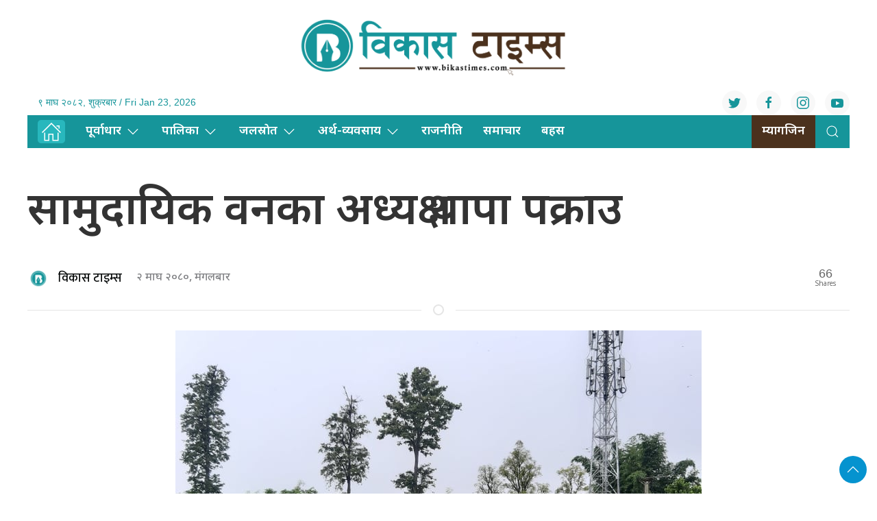

--- FILE ---
content_type: text/html; charset=UTF-8
request_url: https://bikastimes.com/2024/01/20558/
body_size: 12384
content:
<!DOCTYPE html>
<html lang="en">

<head>
    <!-- Required meta tags -->
    <meta charset="utf-8">
    <meta property="fb:pages" content="737640319702735" />
    <meta name="viewport" content="width=device-width, initial-scale=1, shrink-to-fit=no">
    <meta name="description" content="Bikash Times is a community based media providing news, information and advertisement to facilitate the voice of the Global Nepali Community." />
    <meta name="twitter:card" content="summary_large_image" />
    <title>
        सामुदायिक वनका अध्यक्ष थापा पक्राउ &laquo;         Bikas Times    </title>
    <meta name='robots' content='max-image-preview:large' />
	<style>img:is([sizes="auto" i], [sizes^="auto," i]) { contain-intrinsic-size: 3000px 1500px }</style>
	<!-- Jetpack Site Verification Tags -->
<meta name="google-site-verification" content="_RSTUNzSh1LMgZ9locU5gvmsbiXdW0DeepdqCZzVw4Q" />
<link rel='dns-prefetch' href='//cdnjs.cloudflare.com' />
<link rel='dns-prefetch' href='//cdn.jsdelivr.net' />
<link rel='dns-prefetch' href='//ajax.googleapis.com' />
<link rel='dns-prefetch' href='//stats.wp.com' />
<link rel='dns-prefetch' href='//fonts.googleapis.com' />
<link rel="alternate" type="application/rss+xml" title="Bikas Times &raquo; सामुदायिक वनका अध्यक्ष थापा पक्राउ Comments Feed" href="https://bikastimes.com/2024/01/20558/feed/" />
<meta property="fb:admins" content="changingmission"/><meta property="fb:app_id" content="1774296949456204"><meta property="og:title" content="सामुदायिक वनका अध्यक्ष थापा पक्राउ"/><meta property="og:type" content="article"/><meta property="og:description" content="थापालाई आइतबार नै वन कार्यालयले बारा जिल्ला अदालतमा उपस्थित गराएर ५ दिनको म्याद थप गरेको छ ।"/><meta property="og:url" content="https://bikastimes.com/2024/01/20558/"/><meta property="og:site_name" content="Bikas Times"/><meta property="og:image" content="https://bikastimes.com/wp-content/uploads/2024/01/ban.jpg"/><script type="text/javascript">
/* <![CDATA[ */
window._wpemojiSettings = {"baseUrl":"https:\/\/s.w.org\/images\/core\/emoji\/16.0.1\/72x72\/","ext":".png","svgUrl":"https:\/\/s.w.org\/images\/core\/emoji\/16.0.1\/svg\/","svgExt":".svg","source":{"concatemoji":"https:\/\/bikastimes.com\/wp-includes\/js\/wp-emoji-release.min.js?ver=6.8.2"}};
/*! This file is auto-generated */
!function(s,n){var o,i,e;function c(e){try{var t={supportTests:e,timestamp:(new Date).valueOf()};sessionStorage.setItem(o,JSON.stringify(t))}catch(e){}}function p(e,t,n){e.clearRect(0,0,e.canvas.width,e.canvas.height),e.fillText(t,0,0);var t=new Uint32Array(e.getImageData(0,0,e.canvas.width,e.canvas.height).data),a=(e.clearRect(0,0,e.canvas.width,e.canvas.height),e.fillText(n,0,0),new Uint32Array(e.getImageData(0,0,e.canvas.width,e.canvas.height).data));return t.every(function(e,t){return e===a[t]})}function u(e,t){e.clearRect(0,0,e.canvas.width,e.canvas.height),e.fillText(t,0,0);for(var n=e.getImageData(16,16,1,1),a=0;a<n.data.length;a++)if(0!==n.data[a])return!1;return!0}function f(e,t,n,a){switch(t){case"flag":return n(e,"\ud83c\udff3\ufe0f\u200d\u26a7\ufe0f","\ud83c\udff3\ufe0f\u200b\u26a7\ufe0f")?!1:!n(e,"\ud83c\udde8\ud83c\uddf6","\ud83c\udde8\u200b\ud83c\uddf6")&&!n(e,"\ud83c\udff4\udb40\udc67\udb40\udc62\udb40\udc65\udb40\udc6e\udb40\udc67\udb40\udc7f","\ud83c\udff4\u200b\udb40\udc67\u200b\udb40\udc62\u200b\udb40\udc65\u200b\udb40\udc6e\u200b\udb40\udc67\u200b\udb40\udc7f");case"emoji":return!a(e,"\ud83e\udedf")}return!1}function g(e,t,n,a){var r="undefined"!=typeof WorkerGlobalScope&&self instanceof WorkerGlobalScope?new OffscreenCanvas(300,150):s.createElement("canvas"),o=r.getContext("2d",{willReadFrequently:!0}),i=(o.textBaseline="top",o.font="600 32px Arial",{});return e.forEach(function(e){i[e]=t(o,e,n,a)}),i}function t(e){var t=s.createElement("script");t.src=e,t.defer=!0,s.head.appendChild(t)}"undefined"!=typeof Promise&&(o="wpEmojiSettingsSupports",i=["flag","emoji"],n.supports={everything:!0,everythingExceptFlag:!0},e=new Promise(function(e){s.addEventListener("DOMContentLoaded",e,{once:!0})}),new Promise(function(t){var n=function(){try{var e=JSON.parse(sessionStorage.getItem(o));if("object"==typeof e&&"number"==typeof e.timestamp&&(new Date).valueOf()<e.timestamp+604800&&"object"==typeof e.supportTests)return e.supportTests}catch(e){}return null}();if(!n){if("undefined"!=typeof Worker&&"undefined"!=typeof OffscreenCanvas&&"undefined"!=typeof URL&&URL.createObjectURL&&"undefined"!=typeof Blob)try{var e="postMessage("+g.toString()+"("+[JSON.stringify(i),f.toString(),p.toString(),u.toString()].join(",")+"));",a=new Blob([e],{type:"text/javascript"}),r=new Worker(URL.createObjectURL(a),{name:"wpTestEmojiSupports"});return void(r.onmessage=function(e){c(n=e.data),r.terminate(),t(n)})}catch(e){}c(n=g(i,f,p,u))}t(n)}).then(function(e){for(var t in e)n.supports[t]=e[t],n.supports.everything=n.supports.everything&&n.supports[t],"flag"!==t&&(n.supports.everythingExceptFlag=n.supports.everythingExceptFlag&&n.supports[t]);n.supports.everythingExceptFlag=n.supports.everythingExceptFlag&&!n.supports.flag,n.DOMReady=!1,n.readyCallback=function(){n.DOMReady=!0}}).then(function(){return e}).then(function(){var e;n.supports.everything||(n.readyCallback(),(e=n.source||{}).concatemoji?t(e.concatemoji):e.wpemoji&&e.twemoji&&(t(e.twemoji),t(e.wpemoji)))}))}((window,document),window._wpemojiSettings);
/* ]]> */
</script>

<style id='wp-emoji-styles-inline-css' type='text/css'>

	img.wp-smiley, img.emoji {
		display: inline !important;
		border: none !important;
		box-shadow: none !important;
		height: 1em !important;
		width: 1em !important;
		margin: 0 0.07em !important;
		vertical-align: -0.1em !important;
		background: none !important;
		padding: 0 !important;
	}
</style>
<link rel='stylesheet' id='wp-block-library-css' href='https://bikastimes.com/wp-includes/css/dist/block-library/style.min.css?ver=6.8.2' type='text/css' media='all' />
<style id='classic-theme-styles-inline-css' type='text/css'>
/*! This file is auto-generated */
.wp-block-button__link{color:#fff;background-color:#32373c;border-radius:9999px;box-shadow:none;text-decoration:none;padding:calc(.667em + 2px) calc(1.333em + 2px);font-size:1.125em}.wp-block-file__button{background:#32373c;color:#fff;text-decoration:none}
</style>
<link rel='stylesheet' id='mediaelement-css' href='https://bikastimes.com/wp-includes/js/mediaelement/mediaelementplayer-legacy.min.css?ver=4.2.17' type='text/css' media='all' />
<link rel='stylesheet' id='wp-mediaelement-css' href='https://bikastimes.com/wp-includes/js/mediaelement/wp-mediaelement.min.css?ver=6.8.2' type='text/css' media='all' />
<style id='jetpack-sharing-buttons-style-inline-css' type='text/css'>
.jetpack-sharing-buttons__services-list{display:flex;flex-direction:row;flex-wrap:wrap;gap:0;list-style-type:none;margin:5px;padding:0}.jetpack-sharing-buttons__services-list.has-small-icon-size{font-size:12px}.jetpack-sharing-buttons__services-list.has-normal-icon-size{font-size:16px}.jetpack-sharing-buttons__services-list.has-large-icon-size{font-size:24px}.jetpack-sharing-buttons__services-list.has-huge-icon-size{font-size:36px}@media print{.jetpack-sharing-buttons__services-list{display:none!important}}.editor-styles-wrapper .wp-block-jetpack-sharing-buttons{gap:0;padding-inline-start:0}ul.jetpack-sharing-buttons__services-list.has-background{padding:1.25em 2.375em}
</style>
<style id='global-styles-inline-css' type='text/css'>
:root{--wp--preset--aspect-ratio--square: 1;--wp--preset--aspect-ratio--4-3: 4/3;--wp--preset--aspect-ratio--3-4: 3/4;--wp--preset--aspect-ratio--3-2: 3/2;--wp--preset--aspect-ratio--2-3: 2/3;--wp--preset--aspect-ratio--16-9: 16/9;--wp--preset--aspect-ratio--9-16: 9/16;--wp--preset--color--black: #000000;--wp--preset--color--cyan-bluish-gray: #abb8c3;--wp--preset--color--white: #ffffff;--wp--preset--color--pale-pink: #f78da7;--wp--preset--color--vivid-red: #cf2e2e;--wp--preset--color--luminous-vivid-orange: #ff6900;--wp--preset--color--luminous-vivid-amber: #fcb900;--wp--preset--color--light-green-cyan: #7bdcb5;--wp--preset--color--vivid-green-cyan: #00d084;--wp--preset--color--pale-cyan-blue: #8ed1fc;--wp--preset--color--vivid-cyan-blue: #0693e3;--wp--preset--color--vivid-purple: #9b51e0;--wp--preset--gradient--vivid-cyan-blue-to-vivid-purple: linear-gradient(135deg,rgba(6,147,227,1) 0%,rgb(155,81,224) 100%);--wp--preset--gradient--light-green-cyan-to-vivid-green-cyan: linear-gradient(135deg,rgb(122,220,180) 0%,rgb(0,208,130) 100%);--wp--preset--gradient--luminous-vivid-amber-to-luminous-vivid-orange: linear-gradient(135deg,rgba(252,185,0,1) 0%,rgba(255,105,0,1) 100%);--wp--preset--gradient--luminous-vivid-orange-to-vivid-red: linear-gradient(135deg,rgba(255,105,0,1) 0%,rgb(207,46,46) 100%);--wp--preset--gradient--very-light-gray-to-cyan-bluish-gray: linear-gradient(135deg,rgb(238,238,238) 0%,rgb(169,184,195) 100%);--wp--preset--gradient--cool-to-warm-spectrum: linear-gradient(135deg,rgb(74,234,220) 0%,rgb(151,120,209) 20%,rgb(207,42,186) 40%,rgb(238,44,130) 60%,rgb(251,105,98) 80%,rgb(254,248,76) 100%);--wp--preset--gradient--blush-light-purple: linear-gradient(135deg,rgb(255,206,236) 0%,rgb(152,150,240) 100%);--wp--preset--gradient--blush-bordeaux: linear-gradient(135deg,rgb(254,205,165) 0%,rgb(254,45,45) 50%,rgb(107,0,62) 100%);--wp--preset--gradient--luminous-dusk: linear-gradient(135deg,rgb(255,203,112) 0%,rgb(199,81,192) 50%,rgb(65,88,208) 100%);--wp--preset--gradient--pale-ocean: linear-gradient(135deg,rgb(255,245,203) 0%,rgb(182,227,212) 50%,rgb(51,167,181) 100%);--wp--preset--gradient--electric-grass: linear-gradient(135deg,rgb(202,248,128) 0%,rgb(113,206,126) 100%);--wp--preset--gradient--midnight: linear-gradient(135deg,rgb(2,3,129) 0%,rgb(40,116,252) 100%);--wp--preset--font-size--small: 13px;--wp--preset--font-size--medium: 20px;--wp--preset--font-size--large: 36px;--wp--preset--font-size--x-large: 42px;--wp--preset--spacing--20: 0.44rem;--wp--preset--spacing--30: 0.67rem;--wp--preset--spacing--40: 1rem;--wp--preset--spacing--50: 1.5rem;--wp--preset--spacing--60: 2.25rem;--wp--preset--spacing--70: 3.38rem;--wp--preset--spacing--80: 5.06rem;--wp--preset--shadow--natural: 6px 6px 9px rgba(0, 0, 0, 0.2);--wp--preset--shadow--deep: 12px 12px 50px rgba(0, 0, 0, 0.4);--wp--preset--shadow--sharp: 6px 6px 0px rgba(0, 0, 0, 0.2);--wp--preset--shadow--outlined: 6px 6px 0px -3px rgba(255, 255, 255, 1), 6px 6px rgba(0, 0, 0, 1);--wp--preset--shadow--crisp: 6px 6px 0px rgba(0, 0, 0, 1);}:where(.is-layout-flex){gap: 0.5em;}:where(.is-layout-grid){gap: 0.5em;}body .is-layout-flex{display: flex;}.is-layout-flex{flex-wrap: wrap;align-items: center;}.is-layout-flex > :is(*, div){margin: 0;}body .is-layout-grid{display: grid;}.is-layout-grid > :is(*, div){margin: 0;}:where(.wp-block-columns.is-layout-flex){gap: 2em;}:where(.wp-block-columns.is-layout-grid){gap: 2em;}:where(.wp-block-post-template.is-layout-flex){gap: 1.25em;}:where(.wp-block-post-template.is-layout-grid){gap: 1.25em;}.has-black-color{color: var(--wp--preset--color--black) !important;}.has-cyan-bluish-gray-color{color: var(--wp--preset--color--cyan-bluish-gray) !important;}.has-white-color{color: var(--wp--preset--color--white) !important;}.has-pale-pink-color{color: var(--wp--preset--color--pale-pink) !important;}.has-vivid-red-color{color: var(--wp--preset--color--vivid-red) !important;}.has-luminous-vivid-orange-color{color: var(--wp--preset--color--luminous-vivid-orange) !important;}.has-luminous-vivid-amber-color{color: var(--wp--preset--color--luminous-vivid-amber) !important;}.has-light-green-cyan-color{color: var(--wp--preset--color--light-green-cyan) !important;}.has-vivid-green-cyan-color{color: var(--wp--preset--color--vivid-green-cyan) !important;}.has-pale-cyan-blue-color{color: var(--wp--preset--color--pale-cyan-blue) !important;}.has-vivid-cyan-blue-color{color: var(--wp--preset--color--vivid-cyan-blue) !important;}.has-vivid-purple-color{color: var(--wp--preset--color--vivid-purple) !important;}.has-black-background-color{background-color: var(--wp--preset--color--black) !important;}.has-cyan-bluish-gray-background-color{background-color: var(--wp--preset--color--cyan-bluish-gray) !important;}.has-white-background-color{background-color: var(--wp--preset--color--white) !important;}.has-pale-pink-background-color{background-color: var(--wp--preset--color--pale-pink) !important;}.has-vivid-red-background-color{background-color: var(--wp--preset--color--vivid-red) !important;}.has-luminous-vivid-orange-background-color{background-color: var(--wp--preset--color--luminous-vivid-orange) !important;}.has-luminous-vivid-amber-background-color{background-color: var(--wp--preset--color--luminous-vivid-amber) !important;}.has-light-green-cyan-background-color{background-color: var(--wp--preset--color--light-green-cyan) !important;}.has-vivid-green-cyan-background-color{background-color: var(--wp--preset--color--vivid-green-cyan) !important;}.has-pale-cyan-blue-background-color{background-color: var(--wp--preset--color--pale-cyan-blue) !important;}.has-vivid-cyan-blue-background-color{background-color: var(--wp--preset--color--vivid-cyan-blue) !important;}.has-vivid-purple-background-color{background-color: var(--wp--preset--color--vivid-purple) !important;}.has-black-border-color{border-color: var(--wp--preset--color--black) !important;}.has-cyan-bluish-gray-border-color{border-color: var(--wp--preset--color--cyan-bluish-gray) !important;}.has-white-border-color{border-color: var(--wp--preset--color--white) !important;}.has-pale-pink-border-color{border-color: var(--wp--preset--color--pale-pink) !important;}.has-vivid-red-border-color{border-color: var(--wp--preset--color--vivid-red) !important;}.has-luminous-vivid-orange-border-color{border-color: var(--wp--preset--color--luminous-vivid-orange) !important;}.has-luminous-vivid-amber-border-color{border-color: var(--wp--preset--color--luminous-vivid-amber) !important;}.has-light-green-cyan-border-color{border-color: var(--wp--preset--color--light-green-cyan) !important;}.has-vivid-green-cyan-border-color{border-color: var(--wp--preset--color--vivid-green-cyan) !important;}.has-pale-cyan-blue-border-color{border-color: var(--wp--preset--color--pale-cyan-blue) !important;}.has-vivid-cyan-blue-border-color{border-color: var(--wp--preset--color--vivid-cyan-blue) !important;}.has-vivid-purple-border-color{border-color: var(--wp--preset--color--vivid-purple) !important;}.has-vivid-cyan-blue-to-vivid-purple-gradient-background{background: var(--wp--preset--gradient--vivid-cyan-blue-to-vivid-purple) !important;}.has-light-green-cyan-to-vivid-green-cyan-gradient-background{background: var(--wp--preset--gradient--light-green-cyan-to-vivid-green-cyan) !important;}.has-luminous-vivid-amber-to-luminous-vivid-orange-gradient-background{background: var(--wp--preset--gradient--luminous-vivid-amber-to-luminous-vivid-orange) !important;}.has-luminous-vivid-orange-to-vivid-red-gradient-background{background: var(--wp--preset--gradient--luminous-vivid-orange-to-vivid-red) !important;}.has-very-light-gray-to-cyan-bluish-gray-gradient-background{background: var(--wp--preset--gradient--very-light-gray-to-cyan-bluish-gray) !important;}.has-cool-to-warm-spectrum-gradient-background{background: var(--wp--preset--gradient--cool-to-warm-spectrum) !important;}.has-blush-light-purple-gradient-background{background: var(--wp--preset--gradient--blush-light-purple) !important;}.has-blush-bordeaux-gradient-background{background: var(--wp--preset--gradient--blush-bordeaux) !important;}.has-luminous-dusk-gradient-background{background: var(--wp--preset--gradient--luminous-dusk) !important;}.has-pale-ocean-gradient-background{background: var(--wp--preset--gradient--pale-ocean) !important;}.has-electric-grass-gradient-background{background: var(--wp--preset--gradient--electric-grass) !important;}.has-midnight-gradient-background{background: var(--wp--preset--gradient--midnight) !important;}.has-small-font-size{font-size: var(--wp--preset--font-size--small) !important;}.has-medium-font-size{font-size: var(--wp--preset--font-size--medium) !important;}.has-large-font-size{font-size: var(--wp--preset--font-size--large) !important;}.has-x-large-font-size{font-size: var(--wp--preset--font-size--x-large) !important;}
:where(.wp-block-post-template.is-layout-flex){gap: 1.25em;}:where(.wp-block-post-template.is-layout-grid){gap: 1.25em;}
:where(.wp-block-columns.is-layout-flex){gap: 2em;}:where(.wp-block-columns.is-layout-grid){gap: 2em;}
:root :where(.wp-block-pullquote){font-size: 1.5em;line-height: 1.6;}
</style>
<link rel='stylesheet' id='uikit-style-css' href='https://cdn.jsdelivr.net/npm/uikit@3.4.6/dist/css/uikit.min.css?ver=6.8.2' type='text/css' media='all' />
<link rel='stylesheet' id='base-style-css' href='https://bikastimes.com/wp-content/themes/bikastimes/css/base.css?ver=6.8.2' type='text/css' media='all' />
<link rel='stylesheet' id='google-Mukta-css' href='https://fonts.googleapis.com/css?family=Mukta%3A400%2C500%2C600%2C700&#038;subset=devanagari&#038;ver=6.8.2' type='text/css' media='all' />
<link rel='stylesheet' id='google-noto-css' href='https://fonts.googleapis.com/css2?family=Noto+Sans+Devanagari%3Awght%40300%3B400%3B500%3B600%3B700%3B800&#038;display=swap&#038;ver=6.8.2' type='text/css' media='all' />
<link rel='stylesheet' id='google-Vesper-css' href='https://fonts.googleapis.com/css2?family=Vesper+Libre%3Awght%40400%3B500%3B700%3B900&#038;display=swap%22+rel%3D&#038;ver=6.8.2' type='text/css' media='all' />
<link rel='stylesheet' id='appharu-style-css' href='https://bikastimes.com/wp-content/themes/bikastimes/style.css?ver=5.2.3.23.2.4' type='text/css' media='all' />
<link rel="https://api.w.org/" href="https://bikastimes.com/wp-json/" /><link rel="alternate" title="JSON" type="application/json" href="https://bikastimes.com/wp-json/wp/v2/posts/20558" /><link rel="EditURI" type="application/rsd+xml" title="RSD" href="https://bikastimes.com/xmlrpc.php?rsd" />
<meta name="generator" content="WordPress 6.8.2" />
<link rel="canonical" href="https://bikastimes.com/2024/01/20558/" />
<link rel='shortlink' href='https://bikastimes.com/?p=20558' />
<link rel="alternate" title="oEmbed (JSON)" type="application/json+oembed" href="https://bikastimes.com/wp-json/oembed/1.0/embed?url=https%3A%2F%2Fbikastimes.com%2F2024%2F01%2F20558%2F" />
<link rel="alternate" title="oEmbed (XML)" type="text/xml+oembed" href="https://bikastimes.com/wp-json/oembed/1.0/embed?url=https%3A%2F%2Fbikastimes.com%2F2024%2F01%2F20558%2F&#038;format=xml" />
	<style>img#wpstats{display:none}</style>
		<link rel="icon" href="https://bikastimes.com/wp-content/uploads/2023/04/cropped-bikashtimes-32x32.png" sizes="32x32" />
<link rel="icon" href="https://bikastimes.com/wp-content/uploads/2023/04/cropped-bikashtimes-192x192.png" sizes="192x192" />
<link rel="apple-touch-icon" href="https://bikastimes.com/wp-content/uploads/2023/04/cropped-bikashtimes-180x180.png" />
<meta name="msapplication-TileImage" content="https://bikastimes.com/wp-content/uploads/2023/04/cropped-bikashtimes-270x270.png" />

    <script src="https://cdn.jsdelivr.net/npm/uikit@3.6.15/dist/js/uikit.min.js"></script>
<!-- Google tag (gtag.js) -->
<script async src="https://www.googletagmanager.com/gtag/js?id=G-NP48G9LC07"></script>
<script>
  window.dataLayer = window.dataLayer || [];
  function gtag(){dataLayer.push(arguments);}
  gtag('js', new Date());

  gtag('config', 'G-NP48G9LC07');
</script>
</head>

<body>
    <div id="fb-root"></div>
    <script>
        (function (d, s, id) {
            var js,
                fjs = d.getElementsByTagName(s)[0];
            if (d.getElementById(id))
                return;
            js = d.createElement(s);
            js.id = id;
            js.src = "//connect.facebook.net/en_US/sdk.js#xfbml=1&version=v2.10&appId=40151482661930" +
                "1";
            fjs
                .parentNode
                .insertBefore(js, fjs);
        }(document, 'script', 'facebook-jssdk'));
    </script>
    <div class="uk-card">
        <div class="uk-card">
            <nav class="top-nav himalayan-headline">
                <nav class="top-nav">
                    <div class="uk-container">
                        <div uk-grid="uk-grid" class="uk-grid-collapse">
                            <div class="uk-width-expand@m">

                            </div>
                            <div class="uk-width-2-5@m">
                                                                <a href="/"><img src="https://bikastimes.com/wp-content/themes/bikastimes/img/bikashtimes.png" alt="Logo" class="ah-khb-logo uk-padding-small"></a>
                            </div>
                            <div class="uk-width-expand@m">

                            </div>
                        </div>
                        <nav class="uk-navbar-container top-navigation uk-visible@m" uk-navbar="uk-navbar">


    <div class="uk-navbar-left">

        <ul class="uk-navbar-nav">
            <li>
                <a> &#2415; माघ &#2408;&#2406;&#2414;&#2408;, शुक्रबार / Fri Jan 23, 2026</a>
            </li>
        </ul>

    </div>
    <div class="uk-navbar-right">
        <div class="social-icon"><a href="https://twitter.com/bikastimess" class="uk-icon-button uk-margin-small-right"
                uk-icon="twitter" target="_blank"></a>
            <a href="https://www.facebook.com/Bikastimes" class="uk-icon-button  uk-margin-small-right"
                uk-icon="facebook" target="_blank"></a>
            <a href="https://www.instagram.com/bikatimes/" class="uk-icon-button  uk-margin-small-right"
                uk-icon="instagram" target="_blank"></a>
            <a href="https://www.youtube.com/@bikatimes5632" class="uk-icon-button" uk-icon="youtube"></a>
        </div>

    </div>
</nav>

<div id="offcanvas-weather" uk-offcanvas="flip: true; overlay: true">
    <div class="uk-offcanvas-bar uk-padding-small">
        <div class="uk-flex uk-flex-center uk-flex-between@m uk-margin-small-bottom">
            <h3 class="ek-tools-title">मौसम अपडेट</h3>
            <button class="uk-offcanvas-close ek-tools-close ah-close" type="button" uk-close></button>
        </div>
        <iframe
            src="https://www.ashesh.com.np/weather/widget.php?title=Nepal Weather Observation&amp;header_color=00a2e2&amp;api=890180k362"
            frameborder="0" scrolling="no" marginwidth="0" marginheight="0"
            style="border:none; overflow:hidden; width:100%; height:100vh; border-radius:5px;" allowtransparency="true">
        </iframe>
    </div>
</div>
<div id="offcanvas-calender" uk-offcanvas="flip: true; overlay: true">
    <div class="uk-offcanvas-bar uk-padding-small">
        <div class="uk-flex uk-flex-center uk-flex-between@m uk-margin-small-bottom">
            <h3 class="ek-tools-title">नेपाली पात्रो</h3>
            <button class="uk-offcanvas-close ek-tools-close ah-close" type="button" uk-close></button>
        </div>
        <iframe src="https://www.hamropatro.com/widgets/calender-medium.php" frameborder="0" scrolling="no"
            marginwidth="0" marginheight="0" style="border:none; overflow:hidden; width:305px; height:100vh;"
            allowtransparency="true"></iframe>
    </div>
</div>
<div id="weather" uk-offcanvas="flip: true; overlay: true">
    <div class="uk-offcanvas-bar uk-padding-small">
        <div class="uk-flex uk-flex-center uk-flex-between@m uk-margin-small-bottom">
            <h3 class="ek-tools-title">विदेशी विनिमय दर अपडेट</h3>
            <button class="uk-offcanvas-close ek-tools-close ah-close" type="button" uk-close></button>
        </div>
        <iframe
            src="https://www.ashesh.com.np/forex/widget2.php?api=890181k229&amp;header_color=38b45e&amp;background_color=faf8ee&amp;header_title=Nepal%20Exchange%20Rates"
            frameborder="0" scrolling="no" marginwidth="0" marginheight="0"
            style="border:none; overflow:hidden; width:100%; height:100vh; border-radius:5px;" allowtransparency="true">
        </iframe>
    </div>
</div>
<div id="rasifal" uk-offcanvas="flip: true; overlay: true">
    <div class="uk-offcanvas-bar uk-padding-small">
        <div class="uk-flex uk-flex-center uk-flex-between@m uk-margin-small-bottom">
            <h3 class="ek-tools-title">राशिफल अपडेट</h3>
            <button class="uk-offcanvas-close ek-tools-close ah-close" type="button" uk-close></button>
        </div>
        <iframe
            src="https://www.ashesh.com.np/rashifal/widget.php?header_title=Nepali Rashifal&amp;header_color=f0b03f&amp;api=890183k116"
            frameborder="0" scrolling="yes" marginwidth="0" marginheight="0"
            style="border:none; overflow:hidden; width:100%; height:100vh; border-radius:5px;" allowtransparency="true">
        </iframe>
    </div>
</div>
<div id="gold" uk-offcanvas="flip: true; overlay: true">
    <div class="uk-offcanvas-bar uk-padding-small">
        <div class="uk-flex uk-flex-center uk-flex-between@m uk-margin-small-bottom">
            <h3 class="ek-tools-title">सुन चाँदी दर अपडेट</h3>
            <button class="uk-offcanvas-close ek-tools-close ah-close" type="button" uk-close></button>
        </div>
        <iframe src="https://www.ashesh.com.np/gold/widget.php?api=890184k276&amp;header_color=0077e5" frameborder="0"
            scrolling="no" marginwidth="0" marginheight="0"
            style="border:none; overflow:hidden; width:100%; height:100vh; border-radius:5px;" allowtransparency="true">
        </iframe>
    </div>
</div>
<div id="#offcanvas-weather" uk-offcanvas="flip: true; overlay: true">
    <div class="uk-offcanvas-bar">

        <button class="uk-offcanvas-close" type="button" uk-close></button>

        <h3>Title</h3>


    </div>
</div>                    </div>
                    <div class="np-border" uk-sticky="uk-sticky" style="z-index: 990;">
                        <div class="uk-container">
                            <nav class="uk-navbar uk-position-relative nav-edit" uk-navbar>

    <div class="uk-navbar-left uk-hidden@m">

        <ul class="uk-navbar-nav menu-icon icon-nav">

            <li>

                <a href="/"><span style="padding: 2px 5px;background: #28b7bd; border-radius: 5px; color: #fff;"  uk-icon="icon: home; ratio: 1.5"></span></a>

            </li>

        </ul>

    </div>

    <div class="uk-navbar-right uk-hidden@m">

        <ul class="uk-navbar-nav navigation-bar">

            <li class="ek-brand" uk-scrollspy="cls: uk-animation-slide-left; repeat: true">

                <a href="/"><img src="https://bikastimes.com/wp-content/themes/bikastimes/img/bikashtimes.png" alt="Logo"></a>

            </li>

            <li>

                <a uk-toggle="target: #offcanvas-nav" style="font-family: 'Mukta' !important;"><span

                        uk-icon="icon: menu; ratio: 1.5"></span></a>

            </li>

            <li>

                <a class="uk-navbar-toggle" style="color: #28b7bd;" href="#modal-search" uk-search-icon uk-toggle></a>

            </li>

        </ul>

    </div>

    <div class="uk-navbar-left uk-visible@m">

        <ul class="uk-navbar-nav navigation-bar">

            <li>
                <a href="/"><span style="padding: 2px 5px;background: #28b7bd; border-radius: 5px; color: #fff;"  uk-icon="icon: home; ratio: 1.5"></span></a>
            </li>
            <li>

                <a href="/?cat=2">पूर्वाधार<span uk-icon="icon: chevron-down; ratio: 1.2"

                        class="dropdown-icon"></span></a>

                <div class="uk-navbar-dropdown dropdown-list">

                    <ul class="uk-nav uk-navbar-dropdown-nav side-nav">

                        <li><a href="/?cat=8">यातायात</a></li>

                        <li><a href="/?cat=9">भवन</a></li>

                        <li><a href="/?cat=10">शहर/स्मार्ट सिटी</a></li>

                    </ul>

                </div>

            </li>

            <li>

                <a href="/?cat=3">पालिका<span uk-icon="icon: chevron-down; ratio: 1.2"

                        class="dropdown-icon"></span></a>

                <div class="uk-navbar-dropdown dropdown-list">

                    <ul class="uk-nav uk-navbar-dropdown-nav side-nav">

                        <li><a href="/?cat=11">गाउँपालिका</a></li>

                        <li><a href="/?cat=12">नगरपालिका</a></li>

                        <li><a href="/?cat=13">उपमहानगरपालिका</a></li>

                        <li><a href="/?cat=14">महानगरपालिका</a></li>

                    </ul>

                </div>

            </li>

            <li>

                <a href="/?cat=4">जलस्राेत<span uk-icon="icon: chevron-down; ratio: 1.2"

                        class="dropdown-icon"></span></a>

                <div class="uk-navbar-dropdown dropdown-list">

                    <ul class="uk-nav uk-navbar-dropdown-nav side-nav">

                        <li><a href="/?cat=15">ऊर्जा</a></li>

                        <li><a href="/?cat=16">सिँचाइ</a></li>

                        <li><a href="/?cat=17">खानेपानी</a></li>

                    </ul>

                </div>

            </li>

            <li>

                <a href="/?cat=5">अर्थ-व्यवसाय<span uk-icon="icon: chevron-down; ratio: 1.2"

                        class="dropdown-icon"></span></a>

                <div class="uk-navbar-dropdown dropdown-list">

                    <ul class="uk-nav uk-navbar-dropdown-nav side-nav">

                        <li><a href="/?cat=18">पर्यटन</a></li>

                        <li><a href="/?cat=19">उद्यम</a></li>

                        <li><a href="/?cat=20">सेयर</a></li>

                        <li><a href="/?cat=21">बैंक-वित्त</a></li>

						<li><a href="/?cat=26">कर्पाेरेट</a></li>

                    </ul>

                </div>

            </li>

            <li>

                <a href="/?cat=24">राजनीति </a>

            </li>

            <li>
			<a href="/?cat=23">समाचार </a>
			</li>

            <li>

                <a href="/?cat=7">बहस</a>

            </li>

        </ul>

    </div>

    <div class="uk-navbar-right uk-visible@m">

        <ul class="uk-navbar-nav navigation-bar">
      		<li>

                <a style="background: #4b311d;" href="/?post_type=e_paper">म्यागजिन</a>

            </li>
            <li>

                <a class="uk-navbar-toggle" style="color: #28b7bd;" href="#modal-search" uk-search-icon uk-toggle></a>

            </li>

        </ul>

    </div>

</nav>

<div id="modal-search" class="uk-flex-top  search-model-item" uk-modal>

    <div class="uk-modal-dialog uk-modal-body search-model uk-margin-auto-vertical ek-search">

        <div class="uk-flex uk-flex-center uk-flex-between@m uk-margin-small-bottom">

            <h2 class="uk-modal-title search-title">विकास टाइम्स <span class="ek-search-title">सर्च गर्नुहोस्</span></h2>

            <button class="uk-modal-close-default close-icon ah-close" type="button" uk-close></button>

        </div>

        <form action="/" class="uk-search uk-search-navbar uk-width-1-1" method="get">

            <div class="uk-child-width-1-2@m uk-text-center uk-grid-small" uk-grid>

                <div class="uk-child-width-1-2@m uk-text-center uk-grid-small" uk-grid>

                    <div>

                        <input class="uk-input" name="form" type="date" data-uk-datepicker placeholder="from"

                            value="">

                    </div>

                    <div>

                        <input class="uk-input" name="to" type="date" data-uk-datepicker placeholder="to"

                            value="">

                    </div>

                </div>

                <div class="uk-position-relative">

                    <input class="uk-search-input search-box" name="s" id="s" type="search" placeholder="Search"

                        value="">

                    <button type="submit" class="uk-search-icon-flip icon-search" uk-search-icon></button>

                </div>

            </div>

        </form>

    </div>

</div>                        </div>
                    </div>
                </nav>
                <div id="offcanvas-nav" class="uk-offcanvas" uk-offcanvas="mode: push; overlay: true">
    <div class="uk-offcanvas-bar">
        <div class="uk-section uk-padding-remove-top  uk-padding-remove-bottom">
            <div class="uk-container uk-padding-remove">
                <div class="uk-grid-match uk-child-width-1-1@m" uk-grid>
                    <div>
                        <a href="/"><img src="https://bikastimes.com/wp-content/themes/bikastimes/img/bikashtimes.png" alt="Logo"></a>

                        <ul class="uk-list side-nav uk-nav-default uk-nav-parent-icon" uk-nav>
                            <li>

                <a href="/">गृहपृष्ठ</a>

            </li>

            <li>

                <a href="/?cat=23">समाचार</a>

            </li>

            <li class="uk-parent">

                <a href="/?cat=2">पूर्वाधार<span uk-icon="icon: chevron-down; ratio: 1.2"

                        class="dropdown-icon"></span></a>

                    <ul class="uk-nav-sub side-nav">

                        <li><a href="/?cat=8">यातायात</a></li>

                        <li><a href="/?cat=9">भवन</a></li>

                        <li><a href="/?cat=10">शहर/स्मार्ट सिटी</a></li>

                    </ul>

            </li>

            <li class="uk-parent">

                <a href="/?cat=3">पालिका<span uk-icon="icon: chevron-down; ratio: 1.2"

                        class="dropdown-icon"></span></a>


                    <ul class="uk-nav-sub side-nav">

                        <li><a href="/?cat=11">गाउँपालिका</a></li>

                        <li><a href="/?cat=12">नगरपालिका</a></li>

                        <li><a href="/?cat=13">उपमहानगरपालिका</a></li>

                        <li><a href="/?cat=14">महानगरपालिका</a></li>

                    </ul>

            </li>

            <li class="uk-parent">

                <a href="/?cat=4">जलस्राेत<span uk-icon="icon: chevron-down; ratio: 1.2"

                        class="dropdown-icon"></span></a>


                    <ul class="uk-nav-sub side-nav">

                        <li><a href="/?cat=15">ऊर्जा</a></li>

                        <li><a href="/?cat=16">सिँचाइ</a></li>

                        <li><a href="/?cat=17">खानेपानी</a></li>

                    </ul>


            </li>

            <li class="uk-parent">

                <a href="/?cat=5">अर्थ-व्यवसाय<span uk-icon="icon: chevron-down; ratio: 1.2"

                        class="dropdown-icon"></span></a>


                    <ul class="uk-nav-sub side-nav">

                        <li><a href="/?cat=18">पर्यटन</a></li>

                        <li><a href="/?cat=19">उद्यम</a></li>

                        <li><a href="/?cat=20">सेयर</a></li>

                        <li><a href="/?cat=21">बैंक-वित्त</a></li>
						
						<li><a href="/?cat=26">कर्पाेरेट</a></li>

                    </ul>

            </li>

            <li>

                <a href="/?cat=24">राजनीति </a>

            </li>

			 <li>

                <a href="/?cat=7">बहस</a>

            </li>
							  <li>

                <a href="/?post_type=e_paper">म्यागजिन</a>

            </li>
                        </ul>
                    </div>

                </div>
                <a href="https://twitter.com/bikashtimes" class="uk-icon-button uk-margin-small-right" uk-icon="twitter"></a>
                <a href="https://www.facebook.com/bikashtimes/" class="uk-icon-button  uk-margin-small-right"
                    uk-icon="facebook"></a>
                <a href="https://www.instagram.com/bikashtimes/" class="uk-icon-button  uk-margin-small-right"
                    uk-icon="instagram"></a>
                <a href="https://www.youtube.com/@bikastimes2768" class="uk-icon-button"
                    uk-icon="youtube"></a>
            </div>
        </div>
    </div>
</div>
        </div>
    </div>
    <div class="uk-container"><div class="uk-grid uk-grid-medium single uk-margin-medium-top" uk-grid="">
        <div class="uk-width-1-1@m">

        				<article class="uk-article">
		    <div uk-sticky="show-on-up: true;animation: uk-animation-slide-top" class="sticky-item uk-visible@s">
		        <h1 class="uk-article-title single-title">सामुदायिक वनका अध्यक्ष थापा पक्राउ</h1>
           
		    </div>
            <h1 class="uk-article-title single-title visible uk-hidden@s ">सामुदायिक वनका अध्यक्ष थापा पक्राउ</h1>
		    
            		</article>
      		

		<article class="uk-comment mt-2">
		    <header class="uk-comment-header uk-grid-medium uk-flex-middle" uk-grid="uk-grid">

		        <div class="uk-width-2-5@m" style="display: flex;align-items: center;">
		            <div class="author-img">
		                
								                <img class="karobar-author" src="https://bikastimes.com/wp-content/uploads/2023/04/cropped-bikashtimes.png" width="30" height="30" alt="">

		                		                <h6 class="author-name">
		                    		                    <a href="/?author=2"
		                        style="font-size: 18px;font-weight: 500;">विकास टाइम्स		                    </a>
		                    		                </h6>
		                <h6 class="post-date">
		                    <i class="far fa-clock"
		                        style="margin-right: 6px !important;"></i>&#2408; माघ &#2408;&#2406;&#2414;&#2406;, मंगलबार		                </h6>
		            </div>

		        </div>
		        <div class="uk-width-3-5@m uk-flex-right uk-flex">
		            <!-- ShareThis BEGIN -->
					 <div class="total-shares">
                            <div id="data" class="total-number">
                                66                            </div><span>Shares</span>
                        </div>
		            <div class="sharethis-inline-share-buttons" style="z-index: 999 !important;"></div><!-- ShareThis END -->
		        </div>
		    </header>
		</article>
		<hr class="uk-divider-icon">
    <style>
        .total-shares {
            display: flex;
            margin-right: 20px;
    
            flex-direction: column;
            text-align: center;
        }

        .total-number {
            font-size: 18px;
            font-weight: 500;
            line-height: .9;
            font-family: "Helvetica Neue", Verdana, Helvetica, Arial, sans-serif;
        }
		.total-shares span{
	 			font-size: 10px;
		}
	
        .st-inline-share-buttons {
            margin: 0px;
        }
    </style>        <div class="uk-text-center">
            <figure> <img src="https://bikastimes.com/wp-content/uploads/2024/01/ban.jpg"> </figure>
			
		
				<p class="feature-caption">  </p>
			        </div>

    </div>

    <div class="uk-width-2-3@m uk-margin-medium-top">

        <article class="uk-card">
            <div class="post-entry uk-margin-top">

                <p><strong>बारा ।</strong></p>  
<p>निजगढ नगरपालिका २ मा रहेकाे वनदेवी सामुदायिक वनका अध्यक्ष पक्राउ परेका छन् ।</p> <div class='inner-square'></div> 
<p>वनको जग्गा अतिक्रमण गरेर भोगचलन गरेको आरोपमा वनदेवी सामुदायिक वन उपभोक्ता समूहका बहालवाला अध्यक्ष सिद्ध बहादुर थापालाई वन कार्यालयले पक्राउ गरेको हो ।</p>  
<p>थापालाई आइतबार नै वन कार्यालयले बारा जिल्ला अदालतमा उपस्थित गराएर ५ दिनको म्याद थप गरेको छ ।</p><div class='don-full'></div>  
<p>२०७३ सालमा वनदेवी सामुदायिक वनका अध्यक्ष थापा सहित लोकप्रिय प्राविका प्रअ मुकुन्द विष्ट, तत्कालीन वडाध्यक्ष तथा विद्यालय व्यवस्थापन समितिका अध्यक्ष केशव प्रसाद ढोडारी, मन्दिर निर्माण समितिका राधाकृष्ण पुडासैनी र निजगढ २ बस्ने स्थानीय झलक बहादुर राईसहित २६ जना विरुद्ध वन क्षेत्र अतिक्रमण गरेको आरोपमा वन कार्यालयमा मुद्दा दर्ता छ ।</p>  
<p>उनीहरू विरुद्ध ३० बिगाहा भन्दा धेरै वनको जग्गा अतिक्रमण गरेर भागबन्डामा भोगचलन गरेको अभियोग छ ।</p>  
<p>&nbsp;</p>  

            </div>

            <p> </p>



        </article>

        <div class="comment uk-card uk-card-default uk-card-body">
    <div class="cat-title uk-flex uk-flex-between uk-flex-top">
    <h2 class="uk-heading-line uk-width-expand">
        <span>
            <a > प्रतिक्रिया</a></h2>

    <a >
        <span class="uk-icon-button" uk-icon="more-vertical"></span></a>
</div>
    <div class="fb-comments" data-href="https://bikastimes.com/2024/01/20558/" data-width="100%" data-numposts="10" data-colorscheme="light"></div>
</div>
        <p> </p>

        


    </div>

    <div class="uk-width-1-3@m uk-margin-medium-top">

        <aside>

    
</aside>

<aside>





    <div class="cat-title uk-flex uk-flex-between uk-flex-middle">

        <h2 class="uk-heading-line uk-width-expand"><span><a href="/?cat=20">अपडेट</a> </span></h2>

    </div>

    <div class="latest-post">

        
        <div class="tranding-item">

            <div class="uk-card uk-card-small uk-grid-collapse" uk-grid="uk-grid">

                <h4 class=" uk-margin-remove-top uk-width-1-1">

                    <a href="https://bikastimes.com/2026/01/83627/" class="ah">पार्टी फुट्न नदिन मध्यमार्गी बाटो अपनाएँ : डा कोइराला</a>

                </h4>

                <div class="uk-width-2-5 uk-card-media-left">

                    <a href="https://bikastimes.com/2026/01/83627/"><img src="https://bikastimes.com/wp-content/uploads/2026/01/IMG-20260122-WA0018-150x150.jpg"></a>

                </div>

                <div class="uk-width-3-5">

                    <div class="margin-s-l uk-margin-small-left">

                        <p class="hk-des">

                            काठमाडौ । नेपाली कांग्रेसका नेता डा. शेखर कोइरालाले पार्टी फुटबाट<span class="np_bannertext"></span>
                        </p>

                    </div>

                </div>

            </div>

        </div>

        
        <div class="tranding-item">

            <div class="uk-card uk-card-small uk-grid-collapse" uk-grid="uk-grid">

                <h4 class=" uk-margin-remove-top uk-width-1-1">

                    <a href="https://bikastimes.com/2026/01/83624/" class="ah">उम्मेदवारी दर्तासँगै निर्वाचनमा होमिए दलहरू</a>

                </h4>

                <div class="uk-width-2-5 uk-card-media-left">

                    <a href="https://bikastimes.com/2026/01/83624/"><img src="https://bikastimes.com/wp-content/uploads/2026/01/1768799463_emale-congress-nekapa-1200x560-1-150x150.jpg"></a>

                </div>

                <div class="uk-width-3-5">

                    <div class="margin-s-l uk-margin-small-left">

                        <p class="hk-des">

                            गण्डकी। प्रतिनिधिसभा सदस्यका लागि मङ्गलबार उम्मेदवारी दर्ता गरेसँगै कास्कीका राजनीतिक<span class="np_bannertext"></span>
                        </p>

                    </div>

                </div>

            </div>

        </div>

        
        <div class="tranding-item">

            <div class="uk-card uk-card-small uk-grid-collapse" uk-grid="uk-grid">

                <h4 class=" uk-margin-remove-top uk-width-1-1">

                    <a href="https://bikastimes.com/2026/01/83621/" class="ah">कोशीमा २८ सिटका लागि ५०५ उम्मेदवार, झापा बन्यो चुनावी ‘इपिसेन्टर’</a>

                </h4>

                <div class="uk-width-2-5 uk-card-media-left">

                    <a href="https://bikastimes.com/2026/01/83621/"><img src="https://bikastimes.com/wp-content/uploads/2026/01/kp-150x150.jpg"></a>

                </div>

                <div class="uk-width-3-5">

                    <div class="margin-s-l uk-margin-small-left">

                        <p class="hk-des">

                            विराटनगर। आगामी फागुन २१ गते हुने प्रतिनिधिसभा सदस्य निर्वाचन नजिकिँदै<span class="np_bannertext"></span>
                        </p>

                    </div>

                </div>

            </div>

        </div>

        
    </div>

</aside>

<p><section class="widget">
<figure class="wp-block-gallery has-nested-images columns-default is-cropped wp-block-gallery-1 is-layout-flex wp-block-gallery-is-layout-flex"></figure>
</section></p>
    </div>



    <style>
        .wp-embed-featured-image {

            margin-bottom: 20px;

            width: 150px;

            float: left;

            margin-right: 15px;

        }

        .wp-embed-excerpt {

            display: none;

        }
    </style></div>
<!-- .row -->


  

</div>



<a href="#" uk-totop="uk-totop" uk-scroll="uk-scroll"></a>

<div class="footer-nav uk-light">

    <div class="uk-container">

        <div class="uk-margin-top-top uk-light" uk-grid="uk-grid">

            <div class="uk-width-1-6@s uk-text-center">

                <a href="/" class="uk-text-center footer-logo"><img
                        src="https://bikastimes.com/wp-content/themes/bikastimes/img/logo.png" alt="Logo"></a>
            </div>
            <div class="uk-width-1-4@s">
                    <div class=" footer-details">
                        <h4>संकेत मिडिया प्रा.लि.</h4>
                        <p style="font-size: 16px;"> अनामनगर - काठमाडौँ ९८०१०५५१९९ </p>
						समाचारका लागि-९८५१२८०२३७ </p>
						<a href="/cdn-cgi/l/email-protection" class="__cf_email__" data-cfemail="2a4843414b595e43474f596a4d474b434604494547">[email&#160;protected]</a></p>
						विज्ञापनका लागि-९८५१०५५१९९
					
                    </div>
                </div>
            <div class="uk-width-expand@s">
                
                <div class="uk-grid-divider uk-child-width-expand@s uk-grid-small footer-details uk-light" uk-grid>
                    <div>
                        <p> अध्यक्ष</p>
                        <h4>शान्ति तिवारी</h4>
                    </div>
                    <div>

                        <p>सम्पादक</p>

                        <h4>शिव लम्साल</h4>

                    </div>
                    <div>

                        <p>कार्यकारी सम्पादक</p>

                        <h4>दीपक आचार्य सानुभाइ</h4>

                    </div>
                </div>
                <hr>
                <div class="uk-navbar-left nav-btn-op">

                    <ul class="uk-navbar-nav uk-light footer-nav-sm">
                        <li><a href="/policy">सूचना विभाग दर्ता नं. : ५१५/०७४-०७५</a></li>
                        <li><a href="/team">हाम्रो टिम</a></li>
                        <li><a href="/about">हाम्रो बारेमा</a> </li>
                    </ul>
                </div>
            </div>
        </div>
        <div class="uk-margin-remove-top uk-margin-small-bottom uk-text-center uk-light" uk-grid="uk-grid">
            <div class="uk-width-1-1@m">
                <hr>
                <div class="credit uk-text-center">
                    &copy;2026 Bikas Times सर्वाधिकार संकेत मिडिया प्रा.लि. |
                    Designed & Devevloped by :
                    <a href="https://www.appharu.com/?ref=bikashtimes" class="uk-text-primary">Appharu</a>

                </div>
                <div class="social-icon">
                    <a href="https://twitter.com/bikashtimes" class="uk-icon-button uk-margin-small-right"
                        uk-icon="twitter" target="_blank"></a>
                    <a href="https://www.facebook.com/bikashtimes" class="uk-icon-button  uk-margin-small-right"
                        uk-icon="facebook" target="_blank"></a>
                    <a href="https://www.youtube.com/@bikashtimes5632" class="uk-icon-button" uk-icon="youtube"></a>
                </div>
            </div>

        </div>

    </div>

    <!-- container-fluid -->



    
    <script data-cfasync="false" src="/cdn-cgi/scripts/5c5dd728/cloudflare-static/email-decode.min.js"></script><script type="speculationrules">
{"prefetch":[{"source":"document","where":{"and":[{"href_matches":"\/*"},{"not":{"href_matches":["\/wp-*.php","\/wp-admin\/*","\/wp-content\/uploads\/*","\/wp-content\/*","\/wp-content\/plugins\/*","\/wp-content\/themes\/bikastimes\/*","\/*\\?(.+)"]}},{"not":{"selector_matches":"a[rel~=\"nofollow\"]"}},{"not":{"selector_matches":".no-prefetch, .no-prefetch a"}}]},"eagerness":"conservative"}]}
</script>
<style id='core-block-supports-inline-css' type='text/css'>
.wp-block-gallery.wp-block-gallery-1{--wp--style--unstable-gallery-gap:var( --wp--style--gallery-gap-default, var( --gallery-block--gutter-size, var( --wp--style--block-gap, 0.5em ) ) );gap:var( --wp--style--gallery-gap-default, var( --gallery-block--gutter-size, var( --wp--style--block-gap, 0.5em ) ) );}
</style>
<script type="text/javascript" src="https://cdnjs.cloudflare.com/ajax/libs/popper.js/1.14.6/umd/popper.min.js?ver=1.14.6" id="popper-js-js"></script>
<script type="text/javascript" src="https://cdn.jsdelivr.net/npm/uikit@3.4.6/dist/js/uikit-icons.min.js?ver=3.4.1" id="uikit-icons-js-js"></script>
<script type="text/javascript" src="https://ajax.googleapis.com/ajax/libs/jquery/3.3.1/jquery.min.js?ver=3.3.1" id="google-jquery-js"></script>
<script type="text/javascript" src="https://bikastimes.com/wp-content/themes/bikastimes/js/script.js?ver=7.1" id="custom-js-js"></script>
<script type="text/javascript" id="jetpack-stats-js-before">
/* <![CDATA[ */
_stq = window._stq || [];
_stq.push([ "view", JSON.parse("{\"v\":\"ext\",\"blog\":\"138401859\",\"post\":\"20558\",\"tz\":\"5.75\",\"srv\":\"bikastimes.com\",\"j\":\"1:15.3.1\"}") ]);
_stq.push([ "clickTrackerInit", "138401859", "20558" ]);
/* ]]> */
</script>
<script type="text/javascript" src="https://stats.wp.com/e-202604.js" id="jetpack-stats-js" defer="defer" data-wp-strategy="defer"></script>



<!--     <script type='text/javascript'  src='https://platform-api.sharethis.com/js/sharethis.js#property=63d1fde6576edb001943b19d&product=sop' async='async'></script>
 -->
<script type='text/javascript' src='https://platform-api.sharethis.com/js/sharethis.js#property=650fde2b0e7b8300197c7c5a&product=sop' async='async'></script>
    <script defer src="https://static.cloudflareinsights.com/beacon.min.js/vcd15cbe7772f49c399c6a5babf22c1241717689176015" integrity="sha512-ZpsOmlRQV6y907TI0dKBHq9Md29nnaEIPlkf84rnaERnq6zvWvPUqr2ft8M1aS28oN72PdrCzSjY4U6VaAw1EQ==" data-cf-beacon='{"version":"2024.11.0","token":"5e7ff3254db14b3c8616c55d57a2226d","r":1,"server_timing":{"name":{"cfCacheStatus":true,"cfEdge":true,"cfExtPri":true,"cfL4":true,"cfOrigin":true,"cfSpeedBrain":true},"location_startswith":null}}' crossorigin="anonymous"></script>
</body>



    </html>
        


<!-- Page cached by LiteSpeed Cache 7.3.0.1 on 2026-01-23 08:44:04 -->

--- FILE ---
content_type: text/html; charset=UTF-8
request_url: https://www.ashesh.com.np/forex/widget2.php?api=890181k229&header_color=38b45e&background_color=faf8ee&header_title=Nepal%20Exchange%20Rates
body_size: 1863
content:
<html>
<head>
<meta name="Robots" content="noindex, nofollow">
<meta http-equiv="Content-Type" content="text/html; charset=UTF-8" />
<title>Nepalese Curreny Exchange Rates</title>
<link rel="canonical" href="https://www.ashesh.com.np/forex/" />
<style type="text/css">
body{
	font-family:Segoe, "Segoe UI", "DejaVu Sans", "Trebuchet MS", Verdana, sans-serif;
	font-size:16px;
	margin:0;
}
    
a:link {color:inherit;}
a:visited {color:inherit;}
a:hover {color: #0A8CE3;}
    
h1{
    margin: 0 auto;
	font-size: 18px;	
}
.main{
	width: 100%;
	background-color: #faf8ee;
	border-radius: 5px;
	border-radius: 5px;
}
.strip_header {
	height:40px;
	/*background-color: rgba(255, 206, 38, 0.72);*/
	background-color: #38b45e;
	color: #ffffff;
	text-shadow: 1px 1px black;
	border-top-right-radius: 5px;
	border-top-left-radius: 5px;
    position: fixed;
    width: 100%;
}
.strip{
	height: 5px;
    padding-top: 40px;
}
.header_exchange{
	text-align:center;  font-size:16px;	 height:20px;
	font-family: monospace;
	line-height: 25px;
}
.header_date{
	text-align:center;
    font-size:16px;
	font-family: monospace;
}
.currency{
	float: left;
	font-weight:600;
	padding: 0 0 0 5px;
		
}
.exchange-rate{
	float: right;
	font-weight:600;
	padding: 0 5px 0 0;	
    word-spacing: 10px;
}
.country{
	text-align:center;
	font-size:14px;
	padding: 5px 5px 5px 5px;
	clear:both;
}
.flag{
	float: left;	
	padding: 2px 5px 0 0;
}
img {
    width: 16px;
    height: 12px;
}
.name{
	float:left;
}
.unit{
	float: right;
	width: 25px;	
	color:#C8C8C8;
}
.rate_buying{
	float:right;	
	width: 55px;
	padding-right: 5px;
	text-align: center;
}
.rate_selling{
	float:right;	
	width: 55px;
	padding-right: 5px;
	text-align: right;
}
.privacy{
	font-size:7px;
	text-align:right;
	padding: 0 2px 2px 0;
	color: #223337;
}
hr{
    border: 0;
    height: 1px;
    background-image: -webkit-linear-gradient(left, rgba(0,0,0,0), rgba(0,0,0,0.1), rgba(0,0,0,0)); 
    background-image:    -moz-linear-gradient(left, rgba(0,0,0,0), rgba(0,0,0,0.1), rgba(0,0,0,0)); 
    background-image:     -ms-linear-gradient(left, rgba(0,0,0,0), rgba(0,0,0,0.1), rgba(0,0,0,0)); 
    background-image:      -o-linear-gradient(left, rgba(0,0,0,0), rgba(0,0,0,0.1), rgba(0,0,0,0));
    clear:both;
    margin:0px;
}

@media only screen and (max-width : 350px)
{
    h1{
        font-size:16px;
    }
    .header_date{
        font-size:12px;
    }
    .currency,.exchange-rate{
        font-size: 14px;
        word-spacing: 0px;
    }
    .country{
        font-size: 12px;
    }
    .rate_buying,.rate_selling{
        width: 40px;
    }
}
@media only screen and (max-width : 249px)
{
    .currency,.exchange-rate{
        font-size: 12px;
    }
    .country{
        font-size:11px;
    }
    img{
        width: 14px;
        height: 10px;
    }
    .flag{
        padding: 2px 2px 0 0;
    }
    .name{
        width: 37%;
        text-align: left;
        overflow: hidden;
        white-space:nowrap;
        text-overflow:ellipsis;	
    }
    .rate_buying, .rate_selling{
        padding-right: 0px;
    }
    .unit{
        width: 10%;
    }
}
</style>
</head>
<body>
<div class="main">
    <div class="strip_header">
    	<div class="header_exchange"><h1>Nepal Exchange Rates<h1></div>
    	<div class="header_date">23-Jan-2026</div>
    </div>
    <div class="strip"></div>
    	<div class="currency">Currency</div>
        <div class="exchange-rate">Unit Buying Selling</div>
        <hr>
		        <a href="https://www.ashesh.com.np/forex/chart.php?code=USD&v=3">
    	<div class="country">
        	<div class="flag"><img src="https://www.ashesh.com.np/forex/flag/USD.svg"></div>
        	<div class="name">
			U.S. Dollar            </div>
            <div class="rate_selling">
			146.92
            </div>
            <div class="rate_buying">
			146.32            </div>
            <div class="unit">
            1            </div> 
            <hr>
    	</div>
        </a>
		        <a href="https://www.ashesh.com.np/forex/chart.php?code=EUR&v=3">
    	<div class="country">
        	<div class="flag"><img src="https://www.ashesh.com.np/forex/flag/EUR.svg"></div>
        	<div class="name">
			European Euro            </div>
            <div class="rate_selling">
			171.87
            </div>
            <div class="rate_buying">
			171.17            </div>
            <div class="unit">
            1            </div> 
            <hr>
    	</div>
        </a>
		        <a href="https://www.ashesh.com.np/forex/chart.php?code=GBP&v=3">
    	<div class="country">
        	<div class="flag"><img src="https://www.ashesh.com.np/forex/flag/GBP.svg"></div>
        	<div class="name">
			UK Pound Sterling            </div>
            <div class="rate_selling">
			197.12
            </div>
            <div class="rate_buying">
			196.32            </div>
            <div class="unit">
            1            </div> 
            <hr>
    	</div>
        </a>
		        <a href="https://www.ashesh.com.np/forex/chart.php?code=AUD&v=3">
    	<div class="country">
        	<div class="flag"><img src="https://www.ashesh.com.np/forex/flag/AUD.svg"></div>
        	<div class="name">
			Australian Dollar            </div>
            <div class="rate_selling">
			99.94
            </div>
            <div class="rate_buying">
			99.53            </div>
            <div class="unit">
            1            </div> 
            <hr>
    	</div>
        </a>
		        <a href="https://www.ashesh.com.np/forex/chart.php?code=CAD&v=3">
    	<div class="country">
        	<div class="flag"><img src="https://www.ashesh.com.np/forex/flag/CAD.svg"></div>
        	<div class="name">
			Canadian Dollar            </div>
            <div class="rate_selling">
			106.28
            </div>
            <div class="rate_buying">
			105.84            </div>
            <div class="unit">
            1            </div> 
            <hr>
    	</div>
        </a>
		        <a href="https://www.ashesh.com.np/forex/chart.php?code=CHF&v=3">
    	<div class="country">
        	<div class="flag"><img src="https://www.ashesh.com.np/forex/flag/CHF.svg"></div>
        	<div class="name">
			Swiss Franc            </div>
            <div class="rate_selling">
			185.21
            </div>
            <div class="rate_buying">
			184.46            </div>
            <div class="unit">
            1            </div> 
            <hr>
    	</div>
        </a>
		        <a href="https://www.ashesh.com.np/forex/chart.php?code=CNY&v=3">
    	<div class="country">
        	<div class="flag"><img src="https://www.ashesh.com.np/forex/flag/CNY.svg"></div>
        	<div class="name">
			Chinese Yuan            </div>
            <div class="rate_selling">
			21.06
            </div>
            <div class="rate_buying">
			20.98            </div>
            <div class="unit">
            1            </div> 
            <hr>
    	</div>
        </a>
		        <a href="https://www.ashesh.com.np/forex/chart.php?code=JPY&v=3">
    	<div class="country">
        	<div class="flag"><img src="https://www.ashesh.com.np/forex/flag/JPY.svg"></div>
        	<div class="name">
			Japanese Yen            </div>
            <div class="rate_selling">
			9.26
            </div>
            <div class="rate_buying">
			9.22            </div>
            <div class="unit">
            10            </div> 
            <hr>
    	</div>
        </a>
		        <a href="https://www.ashesh.com.np/forex/chart.php?code=SAR&v=3">
    	<div class="country">
        	<div class="flag"><img src="https://www.ashesh.com.np/forex/flag/SAR.svg"></div>
        	<div class="name">
			Saudi Arabian Riyal            </div>
            <div class="rate_selling">
			39.18
            </div>
            <div class="rate_buying">
			39.02            </div>
            <div class="unit">
            1            </div> 
            <hr>
    	</div>
        </a>
		        <a href="https://www.ashesh.com.np/forex/chart.php?code=SGD&v=3">
    	<div class="country">
        	<div class="flag"><img src="https://www.ashesh.com.np/forex/flag/SGD.svg"></div>
        	<div class="name">
			Singapore Dollar            </div>
            <div class="rate_selling">
			114.45
            </div>
            <div class="rate_buying">
			113.98            </div>
            <div class="unit">
            1            </div> 
            <hr>
    	</div>
        </a>
		        <a href="https://www.ashesh.com.np/forex/chart.php?code=QAR&v=3">
    	<div class="country">
        	<div class="flag"><img src="https://www.ashesh.com.np/forex/flag/QAR.svg"></div>
        	<div class="name">
			Qatari Riyal            </div>
            <div class="rate_selling">
			40.31
            </div>
            <div class="rate_buying">
			40.15            </div>
            <div class="unit">
            1            </div> 
            <hr>
    	</div>
        </a>
		        <a href="https://www.ashesh.com.np/forex/chart.php?code=THB&v=3">
    	<div class="country">
        	<div class="flag"><img src="https://www.ashesh.com.np/forex/flag/THB.svg"></div>
        	<div class="name">
			Thai Baht            </div>
            <div class="rate_selling">
			4.69
            </div>
            <div class="rate_buying">
			4.67            </div>
            <div class="unit">
            1            </div> 
            <hr>
    	</div>
        </a>
		        <a href="https://www.ashesh.com.np/forex/chart.php?code=AED&v=3">
    	<div class="country">
        	<div class="flag"><img src="https://www.ashesh.com.np/forex/flag/AED.svg"></div>
        	<div class="name">
			UAE Dirham            </div>
            <div class="rate_selling">
			40.00
            </div>
            <div class="rate_buying">
			39.84            </div>
            <div class="unit">
            1            </div> 
            <hr>
    	</div>
        </a>
		        <a href="https://www.ashesh.com.np/forex/chart.php?code=MYR&v=3">
    	<div class="country">
        	<div class="flag"><img src="https://www.ashesh.com.np/forex/flag/MYR.svg"></div>
        	<div class="name">
			Malaysian Ringgit            </div>
            <div class="rate_selling">
			36.37
            </div>
            <div class="rate_buying">
			36.22            </div>
            <div class="unit">
            1            </div> 
            <hr>
    	</div>
        </a>
		        <a href="https://www.ashesh.com.np/forex/chart.php?code=BHD&v=3">
    	<div class="country">
        	<div class="flag"><img src="https://www.ashesh.com.np/forex/flag/BHD.svg"></div>
        	<div class="name">
			Bahrain Dinar            </div>
            <div class="rate_selling">
			389.68
            </div>
            <div class="rate_buying">
			388.09            </div>
            <div class="unit">
            1            </div> 
            <hr>
    	</div>
        </a>
		        <a href="https://www.ashesh.com.np/forex/chart.php?code=KWD&v=3">
    	<div class="country">
        	<div class="flag"><img src="https://www.ashesh.com.np/forex/flag/KWD.svg"></div>
        	<div class="name">
			Kuwaity Dinar            </div>
            <div class="rate_selling">
			480.68
            </div>
            <div class="rate_buying">
			478.72            </div>
            <div class="unit">
            1            </div> 
            <hr>
    	</div>
        </a>
		        <a href="https://www.ashesh.com.np/forex/chart.php?code=HKD&v=3">
    	<div class="country">
        	<div class="flag"><img src="https://www.ashesh.com.np/forex/flag/HKD.svg"></div>
        	<div class="name">
			Hong Kong Dollar            </div>
            <div class="rate_selling">
			18.84
            </div>
            <div class="rate_buying">
			18.76            </div>
            <div class="unit">
            1            </div> 
            <hr>
    	</div>
        </a>
		        <a href="https://www.ashesh.com.np/forex/chart.php?code=SEK&v=3">
    	<div class="country">
        	<div class="flag"><img src="https://www.ashesh.com.np/forex/flag/SEK.svg"></div>
        	<div class="name">
			Swedish Kroner            </div>
            <div class="rate_selling">
			16.22
            </div>
            <div class="rate_buying">
			16.15            </div>
            <div class="unit">
            1            </div> 
            <hr>
    	</div>
        </a>
		        <a href="https://www.ashesh.com.np/forex/chart.php?code=DKK&v=3">
    	<div class="country">
        	<div class="flag"><img src="https://www.ashesh.com.np/forex/flag/DKK.svg"></div>
        	<div class="name">
			Danish Kroner            </div>
            <div class="rate_selling">
			23.01
            </div>
            <div class="rate_buying">
			22.92            </div>
            <div class="unit">
            1            </div> 
            <hr>
    	</div>
        </a>
		        <a href="https://www.ashesh.com.np/forex/chart.php?code=OMR&v=3">
    	<div class="country">
        	<div class="flag"><img src="https://www.ashesh.com.np/forex/flag/OMR.svg"></div>
        	<div class="name">
			Omani Rial            </div>
            <div class="rate_selling">
			381.64            </div>
            <div class="rate_buying">
			380.08            </div>
            <div class="unit">
            1            </div> 
            <hr>
    	</div>
        </a>
		    <div class="privacy">Forex Data updated on. 23-Jan-2026</div>
</div>
<script type="text/javascript">
var gaJsHost = (("https:" == document.location.protocol) ? "https://ssl." : "http://www.");
document.write(unescape("%3Cscript src='" + gaJsHost + "google-analytics.com/ga.js' type='text/javascript'%3E%3C/script%3E"));
</script>
<script type="text/javascript">
try {
var pageTracker = _gat._getTracker("UA-11603345-1");
pageTracker._trackPageview();
} catch(err) {}</script><script type="text/javascript">
var sc_project=3831475; 
var sc_invisible=1; 
var sc_partition=34; 
var sc_click_stat=1; 
var sc_security="b4fcb8c1"; 
</script>
<script type="text/javascript" src="https://www.statcounter.com/counter/counter_xhtml.js"></script></body>
</html>